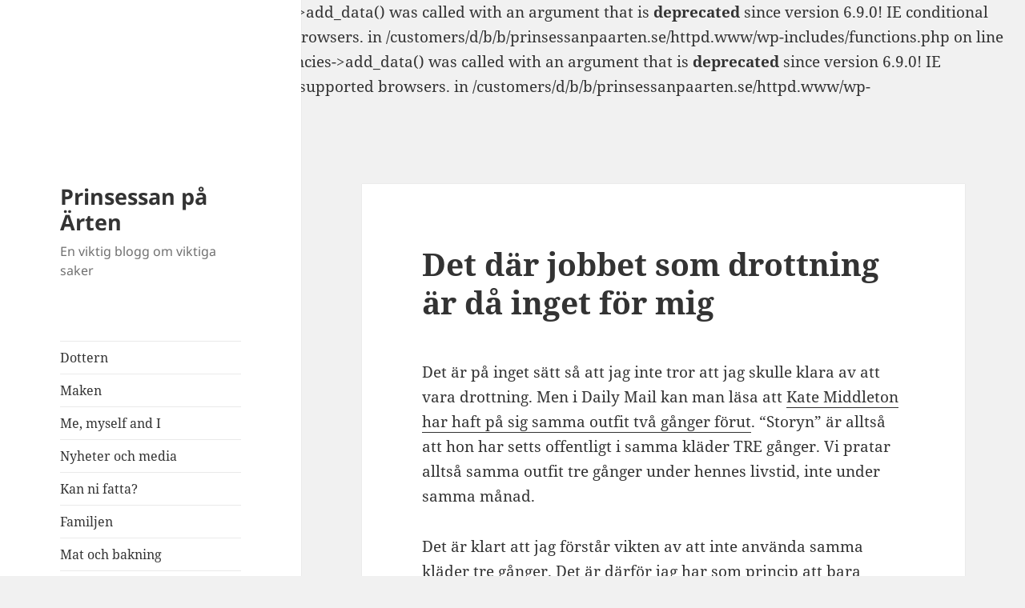

--- FILE ---
content_type: text/html; charset=UTF-8
request_url: http://www.prinsessanpaarten.se/det-dar-jobbet-som-drottning-ar-da-inget-for-mig/
body_size: 11533
content:
<!DOCTYPE html>
<html lang="en-US" class="no-js">
<head>
	<meta charset="UTF-8">
	<meta name="viewport" content="width=device-width, initial-scale=1.0">
	<link rel="profile" href="https://gmpg.org/xfn/11">
	<link rel="pingback" href="http://www.prinsessanpaarten.se/xmlrpc.php">
	<script>(function(html){html.className = html.className.replace(/\bno-js\b/,'js')})(document.documentElement);</script>
<title>Det där jobbet som drottning är då inget för mig &#8211; Prinsessan på Ärten</title>

Deprecated: Function WP_Dependencies-&gt;add_data() was called with an argument that is <strong>deprecated</strong> since version 6.9.0! IE conditional comments are ignored by all supported browsers. in /customers/d/b/b/prinsessanpaarten.se/httpd.www/wp-includes/functions.php on line 6131

Deprecated: Function WP_Dependencies-&gt;add_data() was called with an argument that is <strong>deprecated</strong> since version 6.9.0! IE conditional comments are ignored by all supported browsers. in /customers/d/b/b/prinsessanpaarten.se/httpd.www/wp-includes/functions.php on line 6131
<meta name='robots' content='max-image-preview:large' />
<link rel="alternate" type="application/rss+xml" title="Prinsessan på Ärten &raquo; Feed" href="http://www.prinsessanpaarten.se/feed/" />
<link rel="alternate" type="application/rss+xml" title="Prinsessan på Ärten &raquo; Comments Feed" href="http://www.prinsessanpaarten.se/comments/feed/" />
<link rel="alternate" type="application/rss+xml" title="Prinsessan på Ärten &raquo; Det där jobbet som drottning är då inget för mig Comments Feed" href="http://www.prinsessanpaarten.se/det-dar-jobbet-som-drottning-ar-da-inget-for-mig/feed/" />
<link rel="alternate" title="oEmbed (JSON)" type="application/json+oembed" href="http://www.prinsessanpaarten.se/wp-json/oembed/1.0/embed?url=http%3A%2F%2Fwww.prinsessanpaarten.se%2Fdet-dar-jobbet-som-drottning-ar-da-inget-for-mig%2F" />
<link rel="alternate" title="oEmbed (XML)" type="text/xml+oembed" href="http://www.prinsessanpaarten.se/wp-json/oembed/1.0/embed?url=http%3A%2F%2Fwww.prinsessanpaarten.se%2Fdet-dar-jobbet-som-drottning-ar-da-inget-for-mig%2F&#038;format=xml" />
		<!-- This site uses the Google Analytics by MonsterInsights plugin v9.10.0 - Using Analytics tracking - https://www.monsterinsights.com/ -->
		<!-- Note: MonsterInsights is not currently configured on this site. The site owner needs to authenticate with Google Analytics in the MonsterInsights settings panel. -->
					<!-- No tracking code set -->
				<!-- / Google Analytics by MonsterInsights -->
		<style id='wp-img-auto-sizes-contain-inline-css'>
img:is([sizes=auto i],[sizes^="auto," i]){contain-intrinsic-size:3000px 1500px}
/*# sourceURL=wp-img-auto-sizes-contain-inline-css */
</style>
<style id='wp-emoji-styles-inline-css'>

	img.wp-smiley, img.emoji {
		display: inline !important;
		border: none !important;
		box-shadow: none !important;
		height: 1em !important;
		width: 1em !important;
		margin: 0 0.07em !important;
		vertical-align: -0.1em !important;
		background: none !important;
		padding: 0 !important;
	}
/*# sourceURL=wp-emoji-styles-inline-css */
</style>
<style id='wp-block-library-inline-css'>
:root{--wp-block-synced-color:#7a00df;--wp-block-synced-color--rgb:122,0,223;--wp-bound-block-color:var(--wp-block-synced-color);--wp-editor-canvas-background:#ddd;--wp-admin-theme-color:#007cba;--wp-admin-theme-color--rgb:0,124,186;--wp-admin-theme-color-darker-10:#006ba1;--wp-admin-theme-color-darker-10--rgb:0,107,160.5;--wp-admin-theme-color-darker-20:#005a87;--wp-admin-theme-color-darker-20--rgb:0,90,135;--wp-admin-border-width-focus:2px}@media (min-resolution:192dpi){:root{--wp-admin-border-width-focus:1.5px}}.wp-element-button{cursor:pointer}:root .has-very-light-gray-background-color{background-color:#eee}:root .has-very-dark-gray-background-color{background-color:#313131}:root .has-very-light-gray-color{color:#eee}:root .has-very-dark-gray-color{color:#313131}:root .has-vivid-green-cyan-to-vivid-cyan-blue-gradient-background{background:linear-gradient(135deg,#00d084,#0693e3)}:root .has-purple-crush-gradient-background{background:linear-gradient(135deg,#34e2e4,#4721fb 50%,#ab1dfe)}:root .has-hazy-dawn-gradient-background{background:linear-gradient(135deg,#faaca8,#dad0ec)}:root .has-subdued-olive-gradient-background{background:linear-gradient(135deg,#fafae1,#67a671)}:root .has-atomic-cream-gradient-background{background:linear-gradient(135deg,#fdd79a,#004a59)}:root .has-nightshade-gradient-background{background:linear-gradient(135deg,#330968,#31cdcf)}:root .has-midnight-gradient-background{background:linear-gradient(135deg,#020381,#2874fc)}:root{--wp--preset--font-size--normal:16px;--wp--preset--font-size--huge:42px}.has-regular-font-size{font-size:1em}.has-larger-font-size{font-size:2.625em}.has-normal-font-size{font-size:var(--wp--preset--font-size--normal)}.has-huge-font-size{font-size:var(--wp--preset--font-size--huge)}.has-text-align-center{text-align:center}.has-text-align-left{text-align:left}.has-text-align-right{text-align:right}.has-fit-text{white-space:nowrap!important}#end-resizable-editor-section{display:none}.aligncenter{clear:both}.items-justified-left{justify-content:flex-start}.items-justified-center{justify-content:center}.items-justified-right{justify-content:flex-end}.items-justified-space-between{justify-content:space-between}.screen-reader-text{border:0;clip-path:inset(50%);height:1px;margin:-1px;overflow:hidden;padding:0;position:absolute;width:1px;word-wrap:normal!important}.screen-reader-text:focus{background-color:#ddd;clip-path:none;color:#444;display:block;font-size:1em;height:auto;left:5px;line-height:normal;padding:15px 23px 14px;text-decoration:none;top:5px;width:auto;z-index:100000}html :where(.has-border-color){border-style:solid}html :where([style*=border-top-color]){border-top-style:solid}html :where([style*=border-right-color]){border-right-style:solid}html :where([style*=border-bottom-color]){border-bottom-style:solid}html :where([style*=border-left-color]){border-left-style:solid}html :where([style*=border-width]){border-style:solid}html :where([style*=border-top-width]){border-top-style:solid}html :where([style*=border-right-width]){border-right-style:solid}html :where([style*=border-bottom-width]){border-bottom-style:solid}html :where([style*=border-left-width]){border-left-style:solid}html :where(img[class*=wp-image-]){height:auto;max-width:100%}:where(figure){margin:0 0 1em}html :where(.is-position-sticky){--wp-admin--admin-bar--position-offset:var(--wp-admin--admin-bar--height,0px)}@media screen and (max-width:600px){html :where(.is-position-sticky){--wp-admin--admin-bar--position-offset:0px}}

/*# sourceURL=wp-block-library-inline-css */
</style><style id='global-styles-inline-css'>
:root{--wp--preset--aspect-ratio--square: 1;--wp--preset--aspect-ratio--4-3: 4/3;--wp--preset--aspect-ratio--3-4: 3/4;--wp--preset--aspect-ratio--3-2: 3/2;--wp--preset--aspect-ratio--2-3: 2/3;--wp--preset--aspect-ratio--16-9: 16/9;--wp--preset--aspect-ratio--9-16: 9/16;--wp--preset--color--black: #000000;--wp--preset--color--cyan-bluish-gray: #abb8c3;--wp--preset--color--white: #fff;--wp--preset--color--pale-pink: #f78da7;--wp--preset--color--vivid-red: #cf2e2e;--wp--preset--color--luminous-vivid-orange: #ff6900;--wp--preset--color--luminous-vivid-amber: #fcb900;--wp--preset--color--light-green-cyan: #7bdcb5;--wp--preset--color--vivid-green-cyan: #00d084;--wp--preset--color--pale-cyan-blue: #8ed1fc;--wp--preset--color--vivid-cyan-blue: #0693e3;--wp--preset--color--vivid-purple: #9b51e0;--wp--preset--color--dark-gray: #111;--wp--preset--color--light-gray: #f1f1f1;--wp--preset--color--yellow: #f4ca16;--wp--preset--color--dark-brown: #352712;--wp--preset--color--medium-pink: #e53b51;--wp--preset--color--light-pink: #ffe5d1;--wp--preset--color--dark-purple: #2e2256;--wp--preset--color--purple: #674970;--wp--preset--color--blue-gray: #22313f;--wp--preset--color--bright-blue: #55c3dc;--wp--preset--color--light-blue: #e9f2f9;--wp--preset--gradient--vivid-cyan-blue-to-vivid-purple: linear-gradient(135deg,rgb(6,147,227) 0%,rgb(155,81,224) 100%);--wp--preset--gradient--light-green-cyan-to-vivid-green-cyan: linear-gradient(135deg,rgb(122,220,180) 0%,rgb(0,208,130) 100%);--wp--preset--gradient--luminous-vivid-amber-to-luminous-vivid-orange: linear-gradient(135deg,rgb(252,185,0) 0%,rgb(255,105,0) 100%);--wp--preset--gradient--luminous-vivid-orange-to-vivid-red: linear-gradient(135deg,rgb(255,105,0) 0%,rgb(207,46,46) 100%);--wp--preset--gradient--very-light-gray-to-cyan-bluish-gray: linear-gradient(135deg,rgb(238,238,238) 0%,rgb(169,184,195) 100%);--wp--preset--gradient--cool-to-warm-spectrum: linear-gradient(135deg,rgb(74,234,220) 0%,rgb(151,120,209) 20%,rgb(207,42,186) 40%,rgb(238,44,130) 60%,rgb(251,105,98) 80%,rgb(254,248,76) 100%);--wp--preset--gradient--blush-light-purple: linear-gradient(135deg,rgb(255,206,236) 0%,rgb(152,150,240) 100%);--wp--preset--gradient--blush-bordeaux: linear-gradient(135deg,rgb(254,205,165) 0%,rgb(254,45,45) 50%,rgb(107,0,62) 100%);--wp--preset--gradient--luminous-dusk: linear-gradient(135deg,rgb(255,203,112) 0%,rgb(199,81,192) 50%,rgb(65,88,208) 100%);--wp--preset--gradient--pale-ocean: linear-gradient(135deg,rgb(255,245,203) 0%,rgb(182,227,212) 50%,rgb(51,167,181) 100%);--wp--preset--gradient--electric-grass: linear-gradient(135deg,rgb(202,248,128) 0%,rgb(113,206,126) 100%);--wp--preset--gradient--midnight: linear-gradient(135deg,rgb(2,3,129) 0%,rgb(40,116,252) 100%);--wp--preset--gradient--dark-gray-gradient-gradient: linear-gradient(90deg, rgba(17,17,17,1) 0%, rgba(42,42,42,1) 100%);--wp--preset--gradient--light-gray-gradient: linear-gradient(90deg, rgba(241,241,241,1) 0%, rgba(215,215,215,1) 100%);--wp--preset--gradient--white-gradient: linear-gradient(90deg, rgba(255,255,255,1) 0%, rgba(230,230,230,1) 100%);--wp--preset--gradient--yellow-gradient: linear-gradient(90deg, rgba(244,202,22,1) 0%, rgba(205,168,10,1) 100%);--wp--preset--gradient--dark-brown-gradient: linear-gradient(90deg, rgba(53,39,18,1) 0%, rgba(91,67,31,1) 100%);--wp--preset--gradient--medium-pink-gradient: linear-gradient(90deg, rgba(229,59,81,1) 0%, rgba(209,28,51,1) 100%);--wp--preset--gradient--light-pink-gradient: linear-gradient(90deg, rgba(255,229,209,1) 0%, rgba(255,200,158,1) 100%);--wp--preset--gradient--dark-purple-gradient: linear-gradient(90deg, rgba(46,34,86,1) 0%, rgba(66,48,123,1) 100%);--wp--preset--gradient--purple-gradient: linear-gradient(90deg, rgba(103,73,112,1) 0%, rgba(131,93,143,1) 100%);--wp--preset--gradient--blue-gray-gradient: linear-gradient(90deg, rgba(34,49,63,1) 0%, rgba(52,75,96,1) 100%);--wp--preset--gradient--bright-blue-gradient: linear-gradient(90deg, rgba(85,195,220,1) 0%, rgba(43,180,211,1) 100%);--wp--preset--gradient--light-blue-gradient: linear-gradient(90deg, rgba(233,242,249,1) 0%, rgba(193,218,238,1) 100%);--wp--preset--font-size--small: 13px;--wp--preset--font-size--medium: 20px;--wp--preset--font-size--large: 36px;--wp--preset--font-size--x-large: 42px;--wp--preset--spacing--20: 0.44rem;--wp--preset--spacing--30: 0.67rem;--wp--preset--spacing--40: 1rem;--wp--preset--spacing--50: 1.5rem;--wp--preset--spacing--60: 2.25rem;--wp--preset--spacing--70: 3.38rem;--wp--preset--spacing--80: 5.06rem;--wp--preset--shadow--natural: 6px 6px 9px rgba(0, 0, 0, 0.2);--wp--preset--shadow--deep: 12px 12px 50px rgba(0, 0, 0, 0.4);--wp--preset--shadow--sharp: 6px 6px 0px rgba(0, 0, 0, 0.2);--wp--preset--shadow--outlined: 6px 6px 0px -3px rgb(255, 255, 255), 6px 6px rgb(0, 0, 0);--wp--preset--shadow--crisp: 6px 6px 0px rgb(0, 0, 0);}:where(.is-layout-flex){gap: 0.5em;}:where(.is-layout-grid){gap: 0.5em;}body .is-layout-flex{display: flex;}.is-layout-flex{flex-wrap: wrap;align-items: center;}.is-layout-flex > :is(*, div){margin: 0;}body .is-layout-grid{display: grid;}.is-layout-grid > :is(*, div){margin: 0;}:where(.wp-block-columns.is-layout-flex){gap: 2em;}:where(.wp-block-columns.is-layout-grid){gap: 2em;}:where(.wp-block-post-template.is-layout-flex){gap: 1.25em;}:where(.wp-block-post-template.is-layout-grid){gap: 1.25em;}.has-black-color{color: var(--wp--preset--color--black) !important;}.has-cyan-bluish-gray-color{color: var(--wp--preset--color--cyan-bluish-gray) !important;}.has-white-color{color: var(--wp--preset--color--white) !important;}.has-pale-pink-color{color: var(--wp--preset--color--pale-pink) !important;}.has-vivid-red-color{color: var(--wp--preset--color--vivid-red) !important;}.has-luminous-vivid-orange-color{color: var(--wp--preset--color--luminous-vivid-orange) !important;}.has-luminous-vivid-amber-color{color: var(--wp--preset--color--luminous-vivid-amber) !important;}.has-light-green-cyan-color{color: var(--wp--preset--color--light-green-cyan) !important;}.has-vivid-green-cyan-color{color: var(--wp--preset--color--vivid-green-cyan) !important;}.has-pale-cyan-blue-color{color: var(--wp--preset--color--pale-cyan-blue) !important;}.has-vivid-cyan-blue-color{color: var(--wp--preset--color--vivid-cyan-blue) !important;}.has-vivid-purple-color{color: var(--wp--preset--color--vivid-purple) !important;}.has-black-background-color{background-color: var(--wp--preset--color--black) !important;}.has-cyan-bluish-gray-background-color{background-color: var(--wp--preset--color--cyan-bluish-gray) !important;}.has-white-background-color{background-color: var(--wp--preset--color--white) !important;}.has-pale-pink-background-color{background-color: var(--wp--preset--color--pale-pink) !important;}.has-vivid-red-background-color{background-color: var(--wp--preset--color--vivid-red) !important;}.has-luminous-vivid-orange-background-color{background-color: var(--wp--preset--color--luminous-vivid-orange) !important;}.has-luminous-vivid-amber-background-color{background-color: var(--wp--preset--color--luminous-vivid-amber) !important;}.has-light-green-cyan-background-color{background-color: var(--wp--preset--color--light-green-cyan) !important;}.has-vivid-green-cyan-background-color{background-color: var(--wp--preset--color--vivid-green-cyan) !important;}.has-pale-cyan-blue-background-color{background-color: var(--wp--preset--color--pale-cyan-blue) !important;}.has-vivid-cyan-blue-background-color{background-color: var(--wp--preset--color--vivid-cyan-blue) !important;}.has-vivid-purple-background-color{background-color: var(--wp--preset--color--vivid-purple) !important;}.has-black-border-color{border-color: var(--wp--preset--color--black) !important;}.has-cyan-bluish-gray-border-color{border-color: var(--wp--preset--color--cyan-bluish-gray) !important;}.has-white-border-color{border-color: var(--wp--preset--color--white) !important;}.has-pale-pink-border-color{border-color: var(--wp--preset--color--pale-pink) !important;}.has-vivid-red-border-color{border-color: var(--wp--preset--color--vivid-red) !important;}.has-luminous-vivid-orange-border-color{border-color: var(--wp--preset--color--luminous-vivid-orange) !important;}.has-luminous-vivid-amber-border-color{border-color: var(--wp--preset--color--luminous-vivid-amber) !important;}.has-light-green-cyan-border-color{border-color: var(--wp--preset--color--light-green-cyan) !important;}.has-vivid-green-cyan-border-color{border-color: var(--wp--preset--color--vivid-green-cyan) !important;}.has-pale-cyan-blue-border-color{border-color: var(--wp--preset--color--pale-cyan-blue) !important;}.has-vivid-cyan-blue-border-color{border-color: var(--wp--preset--color--vivid-cyan-blue) !important;}.has-vivid-purple-border-color{border-color: var(--wp--preset--color--vivid-purple) !important;}.has-vivid-cyan-blue-to-vivid-purple-gradient-background{background: var(--wp--preset--gradient--vivid-cyan-blue-to-vivid-purple) !important;}.has-light-green-cyan-to-vivid-green-cyan-gradient-background{background: var(--wp--preset--gradient--light-green-cyan-to-vivid-green-cyan) !important;}.has-luminous-vivid-amber-to-luminous-vivid-orange-gradient-background{background: var(--wp--preset--gradient--luminous-vivid-amber-to-luminous-vivid-orange) !important;}.has-luminous-vivid-orange-to-vivid-red-gradient-background{background: var(--wp--preset--gradient--luminous-vivid-orange-to-vivid-red) !important;}.has-very-light-gray-to-cyan-bluish-gray-gradient-background{background: var(--wp--preset--gradient--very-light-gray-to-cyan-bluish-gray) !important;}.has-cool-to-warm-spectrum-gradient-background{background: var(--wp--preset--gradient--cool-to-warm-spectrum) !important;}.has-blush-light-purple-gradient-background{background: var(--wp--preset--gradient--blush-light-purple) !important;}.has-blush-bordeaux-gradient-background{background: var(--wp--preset--gradient--blush-bordeaux) !important;}.has-luminous-dusk-gradient-background{background: var(--wp--preset--gradient--luminous-dusk) !important;}.has-pale-ocean-gradient-background{background: var(--wp--preset--gradient--pale-ocean) !important;}.has-electric-grass-gradient-background{background: var(--wp--preset--gradient--electric-grass) !important;}.has-midnight-gradient-background{background: var(--wp--preset--gradient--midnight) !important;}.has-small-font-size{font-size: var(--wp--preset--font-size--small) !important;}.has-medium-font-size{font-size: var(--wp--preset--font-size--medium) !important;}.has-large-font-size{font-size: var(--wp--preset--font-size--large) !important;}.has-x-large-font-size{font-size: var(--wp--preset--font-size--x-large) !important;}
/*# sourceURL=global-styles-inline-css */
</style>

<style id='classic-theme-styles-inline-css'>
/*! This file is auto-generated */
.wp-block-button__link{color:#fff;background-color:#32373c;border-radius:9999px;box-shadow:none;text-decoration:none;padding:calc(.667em + 2px) calc(1.333em + 2px);font-size:1.125em}.wp-block-file__button{background:#32373c;color:#fff;text-decoration:none}
/*# sourceURL=/wp-includes/css/classic-themes.min.css */
</style>
<link rel='stylesheet' id='twentyfifteen-fonts-css' href='http://www.prinsessanpaarten.se/wp-content/themes/twentyfifteen/assets/fonts/noto-sans-plus-noto-serif-plus-inconsolata.css?ver=20230328' media='all' />
<link rel='stylesheet' id='genericons-css' href='http://www.prinsessanpaarten.se/wp-content/themes/twentyfifteen/genericons/genericons.css?ver=20201026' media='all' />
<link rel='stylesheet' id='twentyfifteen-style-css' href='http://www.prinsessanpaarten.se/wp-content/themes/twentyfifteen/style.css?ver=20250415' media='all' />
<link rel='stylesheet' id='twentyfifteen-block-style-css' href='http://www.prinsessanpaarten.se/wp-content/themes/twentyfifteen/css/blocks.css?ver=20240715' media='all' />
<script src="http://www.prinsessanpaarten.se/wp-includes/js/jquery/jquery.min.js?ver=3.7.1" id="jquery-core-js"></script>
<script src="http://www.prinsessanpaarten.se/wp-includes/js/jquery/jquery-migrate.min.js?ver=3.4.1" id="jquery-migrate-js"></script>
<script id="twentyfifteen-script-js-extra">
var screenReaderText = {"expand":"\u003Cspan class=\"screen-reader-text\"\u003Eexpand child menu\u003C/span\u003E","collapse":"\u003Cspan class=\"screen-reader-text\"\u003Ecollapse child menu\u003C/span\u003E"};
//# sourceURL=twentyfifteen-script-js-extra
</script>
<script src="http://www.prinsessanpaarten.se/wp-content/themes/twentyfifteen/js/functions.js?ver=20250303" id="twentyfifteen-script-js" defer data-wp-strategy="defer"></script>
<link rel="https://api.w.org/" href="http://www.prinsessanpaarten.se/wp-json/" /><link rel="alternate" title="JSON" type="application/json" href="http://www.prinsessanpaarten.se/wp-json/wp/v2/posts/8644" /><link rel="EditURI" type="application/rsd+xml" title="RSD" href="http://www.prinsessanpaarten.se/xmlrpc.php?rsd" />
<meta name="generator" content="WordPress 6.9" />
<link rel="canonical" href="http://www.prinsessanpaarten.se/det-dar-jobbet-som-drottning-ar-da-inget-for-mig/" />
<link rel='shortlink' href='http://www.prinsessanpaarten.se/?p=8644' />
<style>.recentcomments a{display:inline !important;padding:0 !important;margin:0 !important;}</style></head>

<body class="wp-singular post-template-default single single-post postid-8644 single-format-standard wp-embed-responsive wp-theme-twentyfifteen">
<div id="page" class="hfeed site">
	<a class="skip-link screen-reader-text" href="#content">
		Skip to content	</a>

	<div id="sidebar" class="sidebar">
		<header id="masthead" class="site-header">
			<div class="site-branding">
										<p class="site-title"><a href="http://www.prinsessanpaarten.se/" rel="home" >Prinsessan på Ärten</a></p>
												<p class="site-description">En viktig blogg om viktiga saker</p>
										<button class="secondary-toggle">Menu and widgets</button>
			</div><!-- .site-branding -->
		</header><!-- .site-header -->

			<div id="secondary" class="secondary">

					<nav id="site-navigation" class="main-navigation">
				<div class="menu-categories-container"><ul id="menu-categories" class="nav-menu"><li id="menu-item-11588" class="menu-item menu-item-type-taxonomy menu-item-object-category menu-item-11588"><a href="http://www.prinsessanpaarten.se/category/dottern/">Dottern</a></li>
<li id="menu-item-11589" class="menu-item menu-item-type-taxonomy menu-item-object-category menu-item-11589"><a href="http://www.prinsessanpaarten.se/category/maken/">Maken</a></li>
<li id="menu-item-11590" class="menu-item menu-item-type-taxonomy menu-item-object-category menu-item-11590"><a href="http://www.prinsessanpaarten.se/category/me-myself-and-i/">Me, myself and I</a></li>
<li id="menu-item-11591" class="menu-item menu-item-type-taxonomy menu-item-object-category current-post-ancestor current-menu-parent current-post-parent menu-item-11591"><a href="http://www.prinsessanpaarten.se/category/nyheter-och-media/">Nyheter och media</a></li>
<li id="menu-item-11592" class="menu-item menu-item-type-taxonomy menu-item-object-category menu-item-11592"><a href="http://www.prinsessanpaarten.se/category/kan-ni-fatta/">Kan ni fatta?</a></li>
<li id="menu-item-11593" class="menu-item menu-item-type-taxonomy menu-item-object-category menu-item-11593"><a href="http://www.prinsessanpaarten.se/category/familjen/">Familjen</a></li>
<li id="menu-item-11594" class="menu-item menu-item-type-taxonomy menu-item-object-category menu-item-11594"><a href="http://www.prinsessanpaarten.se/category/mat-och-bakning/">Mat och bakning</a></li>
<li id="menu-item-11595" class="menu-item menu-item-type-taxonomy menu-item-object-category menu-item-11595"><a href="http://www.prinsessanpaarten.se/category/bloggvarlden/">Bloggvärlden &amp; Familjeliv</a></li>
<li id="menu-item-11596" class="menu-item menu-item-type-taxonomy menu-item-object-category menu-item-11596"><a href="http://www.prinsessanpaarten.se/category/utbildning-2/">Utbildning</a></li>
<li id="menu-item-11597" class="menu-item menu-item-type-taxonomy menu-item-object-category menu-item-11597"><a href="http://www.prinsessanpaarten.se/category/vardagsproblem/">Vardagsproblem</a></li>
</ul></div>			</nav><!-- .main-navigation -->
		
		
					<div id="widget-area" class="widget-area" role="complementary">
				
		<aside id="recent-posts-2" class="widget widget_recent_entries">
		<h2 class="widget-title">Recent Posts</h2><nav aria-label="Recent Posts">
		<ul>
											<li>
					<a href="http://www.prinsessanpaarten.se/nu-ar-maken-tonarspappa/">Nu är maken tonårspappa</a>
									</li>
											<li>
					<a href="http://www.prinsessanpaarten.se/bortskamd-och-sjalvupptagen/">Bortskämd och självupptagen</a>
									</li>
											<li>
					<a href="http://www.prinsessanpaarten.se/hemlig-artist/">Hemlig artist</a>
									</li>
											<li>
					<a href="http://www.prinsessanpaarten.se/riskfritt-langfinger/">Riskfritt långfinger</a>
									</li>
											<li>
					<a href="http://www.prinsessanpaarten.se/recept-pa-is/">Recept på is</a>
									</li>
											<li>
					<a href="http://www.prinsessanpaarten.se/man-skams-ju-nastan/">Man skäms ju nästan</a>
									</li>
											<li>
					<a href="http://www.prinsessanpaarten.se/en-silverfargad-fatolj/">En silverfärgad fåtölj</a>
									</li>
											<li>
					<a href="http://www.prinsessanpaarten.se/det-regnar-for-lite-i-javre/">Det regnar för lite i Jävre</a>
									</li>
											<li>
					<a href="http://www.prinsessanpaarten.se/pokemon-go/">Pokémon Go</a>
									</li>
											<li>
					<a href="http://www.prinsessanpaarten.se/en-heldag-vid-storforsen/">En heldag vid Storforsen</a>
									</li>
					</ul>

		</nav></aside><aside id="recent-comments-2" class="widget widget_recent_comments"><h2 class="widget-title">Recent Comments</h2><nav aria-label="Recent Comments"><ul id="recentcomments"><li class="recentcomments"><span class="comment-author-link"><a href="http://sussey.blogg.se" class="url" rel="ugc external nofollow">Sussi - Livet i söder!</a></span> on <a href="http://www.prinsessanpaarten.se/en-silverfargad-fatolj/#comment-10301">En silverfärgad fåtölj</a></li><li class="recentcomments"><span class="comment-author-link">Vic</span> on <a href="http://www.prinsessanpaarten.se/vad-orsakar-bruna-flackar-pa-lakan/#comment-10300">Vad orsakar bruna fläckar på lakan?</a></li><li class="recentcomments"><span class="comment-author-link">Hannah</span> on <a href="http://www.prinsessanpaarten.se/vad-orsakar-bruna-flackar-pa-lakan/#comment-10299">Vad orsakar bruna fläckar på lakan?</a></li><li class="recentcomments"><span class="comment-author-link">Köksblandare koppar</span> on <a href="http://www.prinsessanpaarten.se/det-regnar-for-lite-i-javre/#comment-10296">Det regnar för lite i Jävre</a></li><li class="recentcomments"><span class="comment-author-link"><a href="http://sussey.blogg.se" class="url" rel="ugc external nofollow">Sussi - Livet i söder!</a></span> on <a href="http://www.prinsessanpaarten.se/hotelldusch-feeling/#comment-10295">Hotelldusch-feeling</a></li></ul></nav></aside><aside id="archives-2" class="widget widget_archive"><h2 class="widget-title">Archives</h2>		<label class="screen-reader-text" for="archives-dropdown-2">Archives</label>
		<select id="archives-dropdown-2" name="archive-dropdown">
			
			<option value="">Select Month</option>
				<option value='http://www.prinsessanpaarten.se/2024/05/'> May 2024 </option>
	<option value='http://www.prinsessanpaarten.se/2024/04/'> April 2024 </option>
	<option value='http://www.prinsessanpaarten.se/2023/01/'> January 2023 </option>
	<option value='http://www.prinsessanpaarten.se/2016/11/'> November 2016 </option>
	<option value='http://www.prinsessanpaarten.se/2016/10/'> October 2016 </option>
	<option value='http://www.prinsessanpaarten.se/2016/07/'> July 2016 </option>
	<option value='http://www.prinsessanpaarten.se/2016/06/'> June 2016 </option>
	<option value='http://www.prinsessanpaarten.se/2016/05/'> May 2016 </option>
	<option value='http://www.prinsessanpaarten.se/2016/04/'> April 2016 </option>
	<option value='http://www.prinsessanpaarten.se/2016/03/'> March 2016 </option>
	<option value='http://www.prinsessanpaarten.se/2016/02/'> February 2016 </option>
	<option value='http://www.prinsessanpaarten.se/2016/01/'> January 2016 </option>
	<option value='http://www.prinsessanpaarten.se/2015/12/'> December 2015 </option>
	<option value='http://www.prinsessanpaarten.se/2015/11/'> November 2015 </option>
	<option value='http://www.prinsessanpaarten.se/2015/10/'> October 2015 </option>
	<option value='http://www.prinsessanpaarten.se/2015/09/'> September 2015 </option>
	<option value='http://www.prinsessanpaarten.se/2015/08/'> August 2015 </option>
	<option value='http://www.prinsessanpaarten.se/2015/07/'> July 2015 </option>
	<option value='http://www.prinsessanpaarten.se/2015/06/'> June 2015 </option>
	<option value='http://www.prinsessanpaarten.se/2015/05/'> May 2015 </option>
	<option value='http://www.prinsessanpaarten.se/2015/04/'> April 2015 </option>
	<option value='http://www.prinsessanpaarten.se/2015/03/'> March 2015 </option>
	<option value='http://www.prinsessanpaarten.se/2015/02/'> February 2015 </option>
	<option value='http://www.prinsessanpaarten.se/2015/01/'> January 2015 </option>
	<option value='http://www.prinsessanpaarten.se/2014/12/'> December 2014 </option>
	<option value='http://www.prinsessanpaarten.se/2014/11/'> November 2014 </option>
	<option value='http://www.prinsessanpaarten.se/2014/10/'> October 2014 </option>
	<option value='http://www.prinsessanpaarten.se/2014/09/'> September 2014 </option>
	<option value='http://www.prinsessanpaarten.se/2014/08/'> August 2014 </option>
	<option value='http://www.prinsessanpaarten.se/2014/07/'> July 2014 </option>
	<option value='http://www.prinsessanpaarten.se/2014/06/'> June 2014 </option>
	<option value='http://www.prinsessanpaarten.se/2014/05/'> May 2014 </option>
	<option value='http://www.prinsessanpaarten.se/2014/04/'> April 2014 </option>
	<option value='http://www.prinsessanpaarten.se/2014/03/'> March 2014 </option>
	<option value='http://www.prinsessanpaarten.se/2014/02/'> February 2014 </option>
	<option value='http://www.prinsessanpaarten.se/2014/01/'> January 2014 </option>
	<option value='http://www.prinsessanpaarten.se/2013/12/'> December 2013 </option>
	<option value='http://www.prinsessanpaarten.se/2013/11/'> November 2013 </option>
	<option value='http://www.prinsessanpaarten.se/2013/10/'> October 2013 </option>
	<option value='http://www.prinsessanpaarten.se/2013/09/'> September 2013 </option>
	<option value='http://www.prinsessanpaarten.se/2013/08/'> August 2013 </option>
	<option value='http://www.prinsessanpaarten.se/2013/07/'> July 2013 </option>
	<option value='http://www.prinsessanpaarten.se/2013/06/'> June 2013 </option>
	<option value='http://www.prinsessanpaarten.se/2013/05/'> May 2013 </option>
	<option value='http://www.prinsessanpaarten.se/2013/04/'> April 2013 </option>
	<option value='http://www.prinsessanpaarten.se/2013/03/'> March 2013 </option>
	<option value='http://www.prinsessanpaarten.se/2013/02/'> February 2013 </option>
	<option value='http://www.prinsessanpaarten.se/2013/01/'> January 2013 </option>
	<option value='http://www.prinsessanpaarten.se/2012/12/'> December 2012 </option>
	<option value='http://www.prinsessanpaarten.se/2012/11/'> November 2012 </option>
	<option value='http://www.prinsessanpaarten.se/2012/10/'> October 2012 </option>
	<option value='http://www.prinsessanpaarten.se/2012/09/'> September 2012 </option>
	<option value='http://www.prinsessanpaarten.se/2012/08/'> August 2012 </option>
	<option value='http://www.prinsessanpaarten.se/2012/07/'> July 2012 </option>
	<option value='http://www.prinsessanpaarten.se/2012/06/'> June 2012 </option>
	<option value='http://www.prinsessanpaarten.se/2012/05/'> May 2012 </option>
	<option value='http://www.prinsessanpaarten.se/2012/04/'> April 2012 </option>
	<option value='http://www.prinsessanpaarten.se/2012/03/'> March 2012 </option>
	<option value='http://www.prinsessanpaarten.se/2012/02/'> February 2012 </option>
	<option value='http://www.prinsessanpaarten.se/2012/01/'> January 2012 </option>
	<option value='http://www.prinsessanpaarten.se/2011/12/'> December 2011 </option>

		</select>

			<script>
( ( dropdownId ) => {
	const dropdown = document.getElementById( dropdownId );
	function onSelectChange() {
		setTimeout( () => {
			if ( 'escape' === dropdown.dataset.lastkey ) {
				return;
			}
			if ( dropdown.value ) {
				document.location.href = dropdown.value;
			}
		}, 250 );
	}
	function onKeyUp( event ) {
		if ( 'Escape' === event.key ) {
			dropdown.dataset.lastkey = 'escape';
		} else {
			delete dropdown.dataset.lastkey;
		}
	}
	function onClick() {
		delete dropdown.dataset.lastkey;
	}
	dropdown.addEventListener( 'keyup', onKeyUp );
	dropdown.addEventListener( 'click', onClick );
	dropdown.addEventListener( 'change', onSelectChange );
})( "archives-dropdown-2" );

//# sourceURL=WP_Widget_Archives%3A%3Awidget
</script>
</aside><aside id="search-2" class="widget widget_search"><form role="search" method="get" class="search-form" action="http://www.prinsessanpaarten.se/">
				<label>
					<span class="screen-reader-text">Search for:</span>
					<input type="search" class="search-field" placeholder="Search &hellip;" value="" name="s" />
				</label>
				<input type="submit" class="search-submit screen-reader-text" value="Search" />
			</form></aside>			</div><!-- .widget-area -->
		
	</div><!-- .secondary -->

	</div><!-- .sidebar -->

	<div id="content" class="site-content">

	<div id="primary" class="content-area">
		<main id="main" class="site-main">

		
<article id="post-8644" class="post-8644 post type-post status-publish format-standard hentry category-nyheter-och-media">
	
	<header class="entry-header">
		<h1 class="entry-title">Det där jobbet som drottning är då inget för mig</h1>	</header><!-- .entry-header -->

	<div class="entry-content">
		<p>Det är på inget sätt så att jag inte tror att jag skulle klara av att vara drottning. Men i Daily Mail kan man läsa att <a href="http://www.dailymail.co.uk/femail/article-2602210/Is-lucky-outfit-Kate-Thrifty-Duchess-Cambridge-recycles-Sloaney-outfit-weve-seen-THREE-times-beats-William-sailing-race.html" target="_blank">Kate Middleton har haft på sig samma outfit två gånger förut</a>. &#8220;Storyn&#8221; är alltså att hon har setts offentligt i samma kläder TRE gånger. Vi pratar alltså samma outfit tre gånger under hennes livstid, inte under samma månad.</p>
<p>Det är klart att jag förstår vikten av att inte använda samma kläder tre gånger. Det är därför jag har som princip att bara använda ett byxpar på jobbet två gånger samma vecka. Detta innebär att man måste äga tre byxpar som är presentabla nog för en kontorsmiljö och vara disciplinerad med tvättningen.</p>
<p>Svarta byxorna måndag, lila byxorna tisdag, gröna klänningen onsdag, måndagens svarta byxor på torsdag och jeans på dress-down-friday. Men de där svarta byxorna är mina skönaste så ibland när jag ligger efter med tvätten och inte hittar tillräckligt med alternativ att varva med så har jag de svarta byxorna måndag, onsdag och torsdag. Jag har flera par jeans så det finns alltid ett rent par till fredagen.</p>
<p>Så ni hör ju att jag inte är lämpad att vara prinsessa eller drottning eftersom jag ibland använder samma byxpar tre gånger samma vecka och som prinsessa/drottning har man överskridit gränsen redan när man använder byxorna för tredje gången under sin livstid.</p>
<p>Förutom det är jag förstås fullt kompetent att vara drottning. Men det låter som ett ganska tradigt jobb så jag valde bort det som karriärväg.</p>
	</div><!-- .entry-content -->

	
	<footer class="entry-footer">
		<span class="posted-on"><span class="screen-reader-text">Posted on </span><a href="http://www.prinsessanpaarten.se/det-dar-jobbet-som-drottning-ar-da-inget-for-mig/" rel="bookmark"><time class="entry-date published updated" datetime="2014-04-11T21:37:37+02:00">11 April 2014</time></a></span><span class="byline"><span class="screen-reader-text">Author </span><span class="author vcard"><a class="url fn n" href="http://www.prinsessanpaarten.se/author/vic/">Vic</a></span></span><span class="cat-links"><span class="screen-reader-text">Categories </span><a href="http://www.prinsessanpaarten.se/category/nyheter-och-media/" rel="category tag">Nyheter och media</a></span>			</footer><!-- .entry-footer -->

</article><!-- #post-8644 -->

<div id="comments" class="comments-area">

			<h2 class="comments-title">
			2 thoughts on &ldquo;Det där jobbet som drottning är då inget för mig&rdquo;		</h2>

		
		<ol class="comment-list">
					<li id="comment-8679" class="comment even thread-even depth-1 parent">
			<article id="div-comment-8679" class="comment-body">
				<footer class="comment-meta">
					<div class="comment-author vcard">
						<img alt='' src='https://secure.gravatar.com/avatar/9a82173182f88ab8cb4a2ce78343b1216a6a5a42131bf58fb95a985795cba621?s=56&#038;d=mm&#038;r=g' srcset='https://secure.gravatar.com/avatar/9a82173182f88ab8cb4a2ce78343b1216a6a5a42131bf58fb95a985795cba621?s=112&#038;d=mm&#038;r=g 2x' class='avatar avatar-56 photo' height='56' width='56' decoding='async'/>						<b class="fn"><a href="http://www.decdia.blogg.se" class="url" rel="ugc external nofollow">Decdia</a></b> <span class="says">says:</span>					</div><!-- .comment-author -->

					<div class="comment-metadata">
						<a href="http://www.prinsessanpaarten.se/det-dar-jobbet-som-drottning-ar-da-inget-for-mig/#comment-8679"><time datetime="2014-04-12T00:41:21+02:00">12 April 2014 at 00:41</time></a>					</div><!-- .comment-metadata -->

									</footer><!-- .comment-meta -->

				<div class="comment-content">
					<p>Kläder är ju &#8220;bara&#8221; att shoppa om man har pengarna och intresset&#8230; Det jag inte förstår är skorna. Okej, nu har jag typ världens känsligaste fötter och måste gå in ett par skor i en evighet innan jag får skoskav. Om jag varit kändis eller kunglig på riktigt så hade jag fått spendera all fritid åt att gå in nya skor hela tiden.</p>
				</div><!-- .comment-content -->

				<div class="reply"><a rel="nofollow" class="comment-reply-link" href="http://www.prinsessanpaarten.se/det-dar-jobbet-som-drottning-ar-da-inget-for-mig/?replytocom=8679#respond" data-commentid="8679" data-postid="8644" data-belowelement="div-comment-8679" data-respondelement="respond" data-replyto="Reply to Decdia" aria-label="Reply to Decdia">Reply</a></div>			</article><!-- .comment-body -->
		<ol class="children">
		<li id="comment-8682" class="comment odd alt depth-2">
			<article id="div-comment-8682" class="comment-body">
				<footer class="comment-meta">
					<div class="comment-author vcard">
						<img alt='' src='https://secure.gravatar.com/avatar/00df3c61d500e502ae053a499b34265a57ffb1b33732f41694309be7b6f35f63?s=56&#038;d=mm&#038;r=g' srcset='https://secure.gravatar.com/avatar/00df3c61d500e502ae053a499b34265a57ffb1b33732f41694309be7b6f35f63?s=112&#038;d=mm&#038;r=g 2x' class='avatar avatar-56 photo' height='56' width='56' decoding='async'/>						<b class="fn">Erica</b> <span class="says">says:</span>					</div><!-- .comment-author -->

					<div class="comment-metadata">
						<a href="http://www.prinsessanpaarten.se/det-dar-jobbet-som-drottning-ar-da-inget-for-mig/#comment-8682"><time datetime="2014-04-15T08:44:31+02:00">15 April 2014 at 08:44</time></a>					</div><!-- .comment-metadata -->

									</footer><!-- .comment-meta -->

				<div class="comment-content">
					<p>Håller med!</p>
				</div><!-- .comment-content -->

				<div class="reply"><a rel="nofollow" class="comment-reply-link" href="http://www.prinsessanpaarten.se/det-dar-jobbet-som-drottning-ar-da-inget-for-mig/?replytocom=8682#respond" data-commentid="8682" data-postid="8644" data-belowelement="div-comment-8682" data-respondelement="respond" data-replyto="Reply to Erica" aria-label="Reply to Erica">Reply</a></div>			</article><!-- .comment-body -->
		</li><!-- #comment-## -->
</ol><!-- .children -->
</li><!-- #comment-## -->
		</ol><!-- .comment-list -->

		
	
	
		<div id="respond" class="comment-respond">
		<h3 id="reply-title" class="comment-reply-title">Leave a Reply <small><a rel="nofollow" id="cancel-comment-reply-link" href="/det-dar-jobbet-som-drottning-ar-da-inget-for-mig/#respond" style="display:none;">Cancel reply</a></small></h3><form action="http://www.prinsessanpaarten.se/wp-comments-post.php" method="post" id="commentform" class="comment-form"><p class="comment-notes"><span id="email-notes">Your email address will not be published.</span> <span class="required-field-message">Required fields are marked <span class="required">*</span></span></p><p class="comment-form-comment"><label for="comment">Comment <span class="required">*</span></label> <textarea id="comment" name="comment" cols="45" rows="8" maxlength="65525" required></textarea></p><p class="comment-form-author"><label for="author">Name <span class="required">*</span></label> <input id="author" name="author" type="text" value="" size="30" maxlength="245" autocomplete="name" required /></p>
<p class="comment-form-email"><label for="email">Email <span class="required">*</span></label> <input id="email" name="email" type="email" value="" size="30" maxlength="100" aria-describedby="email-notes" autocomplete="email" required /></p>
<p class="comment-form-url"><label for="url">Website</label> <input id="url" name="url" type="url" value="" size="30" maxlength="200" autocomplete="url" /></p>
<p class="comment-form-cookies-consent"><input id="wp-comment-cookies-consent" name="wp-comment-cookies-consent" type="checkbox" value="yes" /> <label for="wp-comment-cookies-consent">Save my name, email, and website in this browser for the next time I comment.</label></p>
<p class="form-submit"><input name="submit" type="submit" id="submit" class="submit" value="Post Comment" /> <input type='hidden' name='comment_post_ID' value='8644' id='comment_post_ID' />
<input type='hidden' name='comment_parent' id='comment_parent' value='0' />
</p></form>	</div><!-- #respond -->
	
</div><!-- .comments-area -->

	<nav class="navigation post-navigation" aria-label="Posts">
		<h2 class="screen-reader-text">Post navigation</h2>
		<div class="nav-links"><div class="nav-previous"><a href="http://www.prinsessanpaarten.se/majblomman-2014/" rel="prev"><span class="meta-nav" aria-hidden="true">Previous</span> <span class="screen-reader-text">Previous post:</span> <span class="post-title">Majblomman 2014</span></a></div><div class="nav-next"><a href="http://www.prinsessanpaarten.se/man-ska-ta-hand-om-alla-vaccinationer-sjalv/" rel="next"><span class="meta-nav" aria-hidden="true">Next</span> <span class="screen-reader-text">Next post:</span> <span class="post-title">Man ska ta hand om alla vaccinationer själv</span></a></div></div>
	</nav>
		</main><!-- .site-main -->
	</div><!-- .content-area -->


	</div><!-- .site-content -->

	<footer id="colophon" class="site-footer">
		<div class="site-info">
									<a href="https://wordpress.org/" class="imprint">
				Proudly powered by WordPress			</a>
		</div><!-- .site-info -->
	</footer><!-- .site-footer -->

</div><!-- .site -->

<script type="speculationrules">
{"prefetch":[{"source":"document","where":{"and":[{"href_matches":"/*"},{"not":{"href_matches":["/wp-*.php","/wp-admin/*","/wp-content/uploads/*","/wp-content/*","/wp-content/plugins/*","/wp-content/themes/twentyfifteen/*","/*\\?(.+)"]}},{"not":{"selector_matches":"a[rel~=\"nofollow\"]"}},{"not":{"selector_matches":".no-prefetch, .no-prefetch a"}}]},"eagerness":"conservative"}]}
</script>
<script src="http://www.prinsessanpaarten.se/wp-includes/js/comment-reply.min.js?ver=6.9" id="comment-reply-js" async data-wp-strategy="async" fetchpriority="low"></script>
<script id="wp-emoji-settings" type="application/json">
{"baseUrl":"https://s.w.org/images/core/emoji/17.0.2/72x72/","ext":".png","svgUrl":"https://s.w.org/images/core/emoji/17.0.2/svg/","svgExt":".svg","source":{"concatemoji":"http://www.prinsessanpaarten.se/wp-includes/js/wp-emoji-release.min.js?ver=6.9"}}
</script>
<script type="module">
/*! This file is auto-generated */
const a=JSON.parse(document.getElementById("wp-emoji-settings").textContent),o=(window._wpemojiSettings=a,"wpEmojiSettingsSupports"),s=["flag","emoji"];function i(e){try{var t={supportTests:e,timestamp:(new Date).valueOf()};sessionStorage.setItem(o,JSON.stringify(t))}catch(e){}}function c(e,t,n){e.clearRect(0,0,e.canvas.width,e.canvas.height),e.fillText(t,0,0);t=new Uint32Array(e.getImageData(0,0,e.canvas.width,e.canvas.height).data);e.clearRect(0,0,e.canvas.width,e.canvas.height),e.fillText(n,0,0);const a=new Uint32Array(e.getImageData(0,0,e.canvas.width,e.canvas.height).data);return t.every((e,t)=>e===a[t])}function p(e,t){e.clearRect(0,0,e.canvas.width,e.canvas.height),e.fillText(t,0,0);var n=e.getImageData(16,16,1,1);for(let e=0;e<n.data.length;e++)if(0!==n.data[e])return!1;return!0}function u(e,t,n,a){switch(t){case"flag":return n(e,"\ud83c\udff3\ufe0f\u200d\u26a7\ufe0f","\ud83c\udff3\ufe0f\u200b\u26a7\ufe0f")?!1:!n(e,"\ud83c\udde8\ud83c\uddf6","\ud83c\udde8\u200b\ud83c\uddf6")&&!n(e,"\ud83c\udff4\udb40\udc67\udb40\udc62\udb40\udc65\udb40\udc6e\udb40\udc67\udb40\udc7f","\ud83c\udff4\u200b\udb40\udc67\u200b\udb40\udc62\u200b\udb40\udc65\u200b\udb40\udc6e\u200b\udb40\udc67\u200b\udb40\udc7f");case"emoji":return!a(e,"\ud83e\u1fac8")}return!1}function f(e,t,n,a){let r;const o=(r="undefined"!=typeof WorkerGlobalScope&&self instanceof WorkerGlobalScope?new OffscreenCanvas(300,150):document.createElement("canvas")).getContext("2d",{willReadFrequently:!0}),s=(o.textBaseline="top",o.font="600 32px Arial",{});return e.forEach(e=>{s[e]=t(o,e,n,a)}),s}function r(e){var t=document.createElement("script");t.src=e,t.defer=!0,document.head.appendChild(t)}a.supports={everything:!0,everythingExceptFlag:!0},new Promise(t=>{let n=function(){try{var e=JSON.parse(sessionStorage.getItem(o));if("object"==typeof e&&"number"==typeof e.timestamp&&(new Date).valueOf()<e.timestamp+604800&&"object"==typeof e.supportTests)return e.supportTests}catch(e){}return null}();if(!n){if("undefined"!=typeof Worker&&"undefined"!=typeof OffscreenCanvas&&"undefined"!=typeof URL&&URL.createObjectURL&&"undefined"!=typeof Blob)try{var e="postMessage("+f.toString()+"("+[JSON.stringify(s),u.toString(),c.toString(),p.toString()].join(",")+"));",a=new Blob([e],{type:"text/javascript"});const r=new Worker(URL.createObjectURL(a),{name:"wpTestEmojiSupports"});return void(r.onmessage=e=>{i(n=e.data),r.terminate(),t(n)})}catch(e){}i(n=f(s,u,c,p))}t(n)}).then(e=>{for(const n in e)a.supports[n]=e[n],a.supports.everything=a.supports.everything&&a.supports[n],"flag"!==n&&(a.supports.everythingExceptFlag=a.supports.everythingExceptFlag&&a.supports[n]);var t;a.supports.everythingExceptFlag=a.supports.everythingExceptFlag&&!a.supports.flag,a.supports.everything||((t=a.source||{}).concatemoji?r(t.concatemoji):t.wpemoji&&t.twemoji&&(r(t.twemoji),r(t.wpemoji)))});
//# sourceURL=http://www.prinsessanpaarten.se/wp-includes/js/wp-emoji-loader.min.js
</script>

</body>
</html>
